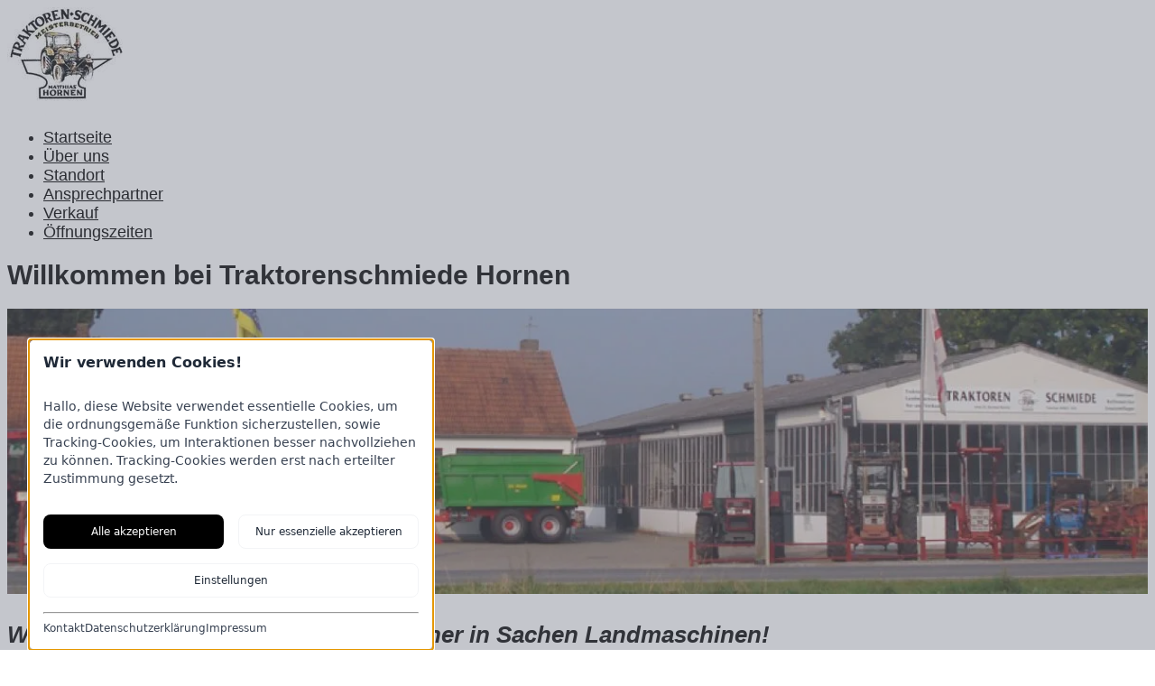

--- FILE ---
content_type: text/html; charset=UTF-8
request_url: https://www.traktorenschmiede.de/
body_size: 3780
content:
<!DOCTYPE html>
<html lang="de-de">
	<head>
		<meta name="viewport" content="width=device-width, initial-scale=1, maximum-scale=1.0"/>
		<meta charset="UTF-8" />
		<title>Willkommen bei Traktorenschmiede Hornen</title>
		<meta name="description" content="Herzlich willkommen bei Traktorenschmiede Hornen " />
		

		<meta name="robots" content="max-image-preview:large, index, follow, max-snippet:-1, max-video-preview:-1"/>
		
		<link rel="dns-prefetch" href="https://www.traktorenschmiede.de" />
		
		<link rel="preconnect" href="https://www.traktorenschmiede.de" />
		<link rel="preconnect" href="https://www.traktorenschmiede.de" />
		

		

		<meta property="og:locale" content="de_de"/>
		<meta property="og:type" content="website"/>
		<meta property="og:title" content="Willkommen bei Traktorenschmiede Hornen"/>
		<meta name="og:description" content="Herzlich willkommen bei Traktorenschmiede Hornen " />
		<meta property="article:published_time" content="Mon, 29 Jul 2024 14:26:57 +0200" />
		<meta property="article:modified_time" content="Thu, 16 Oct 2025 11:24:43 +0200" />
		
		
		
		
		<meta property="og:url" content="https://www.traktorenschmiede.de//"/>
		<meta property="og:site_name" content="Traktorenschmiede Hornen " />
		
		
		
		

		<script type="application/ld+json">{"@context":"https://schema.org","@graph":[{"@type":"WebSite","@id":"https://www.traktorenschmiede.de#website","url":"https://www.traktorenschmiede.de","name":"Traktorenschmiede Hornen ","description":"Traktorenschmiede Hornen ","potentialAction":{"@type":"SearchAction","target": {"@type": "EntryPoint","urlTemplate": "https://www.traktorenschmiede.de/search/?q={search_term_string}"},"query-input":"required name=search_term_string"},"inLanguage":"de-de"},{"@type":"website","@id":"https://www.traktorenschmiede.de//#website","url":"https://www.traktorenschmiede.de//","name":"Willkommen bei Traktorenschmiede Hornen","isPartOf":{"@id":"https://www.traktorenschmiede.de#website"},"datePublished":"Mon, 29 Jul 2024 14:26:57 +0200","dateModified":"Thu, 16 Oct 2025 11:24:43 +0200","breadcrumb":{"@id":"https://www.traktorenschmiede.de//#breadcrumb"},"inLanguage":"de-de","potentialAction":{"@type":"ReadAction","target": {"@type": "EntryPoint","url" : "https://www.traktorenschmiede.de//"}}},{"@type":"BreadcrumbList","@id":"https://www.traktorenschmiede.de///#breadcrumb","itemListElement":[{"@type":"ListItem","position":1,"item":{"@type":"WebPage","@id":"https://www.traktorenschmiede.de","url":"https://www.traktorenschmiede.de","name":"Startseite"}}]}]}</script>

		
		<link rel="canonical" href="https://www.traktorenschmiede.de//"/>

		<style>
			@import url(https://www.traktorenschmiede.de/css/fonts.css);
		</style>

		<link rel="subresource" href="https://www.traktorenschmiede.de/css/style.css" /><link rel="stylesheet" href="https://www.traktorenschmiede.de/css/style.css" />
<link rel="subresource" href="https://www.traktorenschmiede.de/css/theme.css" /><link rel="stylesheet" href="https://www.traktorenschmiede.de/css/theme.css" />
<link rel="subresource" href="https://www.traktorenschmiede.de/css/wp.css" /><link rel="stylesheet" href="https://www.traktorenschmiede.de/css/wp.css" />
<link rel="subresource" href="https://www.traktorenschmiede.de/css/fa.min.css" /><link rel="stylesheet" href="https://www.traktorenschmiede.de/css/fa.min.css" />
<link rel="subresource" href="https://www.traktorenschmiede.de/css/index.css" /><link rel="stylesheet" href="https://www.traktorenschmiede.de/css/index.css" />
<style>#content{order : 1}</style>
<style>header > div > a:first-child{ flex-basis: 68px !important}</style>
<link rel="subresource" href="https://www.traktorenschmiede.de/css/location-detail.css" /><link rel="stylesheet" href="https://www.traktorenschmiede.de/css/location-detail.css" />
<link rel="subresource" href="https://www.traktorenschmiede.de/css/leaflet.css" /><link rel="stylesheet" href="https://www.traktorenschmiede.de/css/leaflet.css" />

		<script defer  src="https://www.traktorenschmiede.de/js/scroll-top.js"></script>
<script src="https://www.traktorenschmiede.de/js/leaflet.js"></script>

		<!--Kookietool.de-->
        <link rel="stylesheet" href="https://app.kookietool.de/style.css">
        <script src="https://app.kookietool.de/script.js"></script>

		<link rel="shortcut icon" href="https://cdn.granit-partner.de/img/74/2024-10/traktorenschmiede.webp" />

		<meta name="apple-mobile-web-app-title" content="Traktorenschmiede Hornen " />

		<style>
			:root{
				--nav-select-color: #000000;
				--link-color: #000000;
				--link-color-hover: #b0b0b0;
				--contrast-color: #362f2b;
				--contrast-text-color: #ffffff;
			}
			body {background: #ffffff}
			body * {font-family: Arial, sans-serif }
			body * {font-size: 16px;}
			body * {font-weight: 400 }

			header, body.logo_over_nav header nav, .mobilenav header > div > nav, .mobilenav header > div {background: #ffffff}
			header > div > nav > ul > li > div,
			header > div > nav > ul > li > ul {background: #ffffff}
			
			header nav a:hover, header nav *:hover > a {color: #000000 }
			header nav a, header > * > nav > ul > li > a, body > header > div > nav > ul > li > span.h6 {font-family: Arial, sans-serif }
			header nav a, header > * > nav > ul > li > a, body > header > div > nav > ul > li > span.h6 {font-size: 18px }

			main {background: #ffffff}
			footer {background: #362f2b}
			footer * {color: #ffffff !important; fill: #ffffff } footer *:before, footer *:after, footer * {border-color: #ffffff } footer h1, footer h2, footer h3, footer h4, footer strong, footer address{ color: #ffffff} }
			* {color: #0a0a0a} body p, body *{color: #0a0a0a}

			header nav a {color: #000000}
			.mobilenav > header > div > a:nth-child(3) #mobile-mask {background: #000000}

			 .wp-block-column {color: #362f2b}

			h1, h1 *, .h1, .h1 * {color: #0a0a0a }
			h1, h1 *, .h1, .h1 * {font-family: Arial, sans-serif }
			h1, h1 *, .h1, .h1 * {font-weight: 700 }
			h1, h1 *, .h1, .h1 * {font-size: 30px }
			h1, h1 *, .h1, .h1 * {text-transform: none }
			h1, h1 *, .h1, .h1 * {text-align: left }

			h2, h2 *, .h2, .h2 * {color: #0a0a0a }
			h2, h2 *, .h2, .h2 * {font-family: Arial, sans-serif }
			h2, h2 *, .h2, .h2 * {font-weight: 700 }
			h2, h2 *, .h2, .h2 * {font-size: 28px }
			h2, h2 *, .h2, .h2 * {text-transform: none }
			h2, h2 *, .h2, .h2 * {text-align: left }

			h3, h3 *, .h3, .h3 * {color: #0a0a0a }
			h3, h3 *, .h3, .h3 * {font-family: Arial, sans-serif }
			h3, h3 *, .h3, .h3 * {font-weight: 600 }
			h3, h3 *, .h3, .h3 * {font-size: 26px }
			h3, h3 *, .h3, .h3 * {text-transform: none }
			h3, h3 *, .h3, .h3 * {text-align: left }

			h4, h4 *, .h4, .h4 * {color: #0a0a0a }
			h4, h4 *, .h4, .h4 * {font-family: Arial, sans-serif }
			h4, h4 *, .h4, .h4 * {font-weight: 600 }
			h4, h4 *, .h4, .h4 * {font-size: 24px }
			h4, h4 *, .h4, .h4 * {text-transform: none }
			h4, h4 *, .h4, .h4 * {text-align: left }

			h5, h5 *, .h5, .h5 * {color: #0a0a0a }
			h5, h5 *, .h5, .h5 * {font-family: Arial, sans-serif }
			h5, h5 *, .h5, .h5 * {font-weight: 500 }
			h5, h5 *, .h5, .h5 * {font-size: 22px }
			h5, h5 *, .h5, .h5 * {text-transform: none }
			h5, h5 *, .h5, .h5 * {text-align: left }

			h6, h6 *, .h6, .h6 * {color: #0a0a0a }
			h6, h6 *, .h6, .h6 * {font-family: Arial, sans-serif }
			h6, h6 *, .h6, .h6 * {font-weight: 500 }
			h6, h6 *, .h6, .h6 * {font-size: 22px }
			h6, h6 *, .h6, .h6 * {text-transform: none }
			h6, h6 *, .h6, .h6 * {text-align: left }

			#social-nav .icon{background-color: #000000;} 
			#social-nav .icon:hover{background-color: #b0b0b0;} 
		</style>
		<!--Custom CSS-->
		<style>.header-image {
  width: 100%;
  height: auto;
}

em {
  font-style: italic;
}</style>
	</head>

	<body class="desktop  index ">
		
		
		<header >
			<div>
				<a href="https://www.traktorenschmiede.de/">
					<picture>
						<img src="https://cdn.granit-partner.de/img/74/2024-10/traktorenschmiede.webp" alt="Traktorenschmiede Hornen " loading="lazy" />
						
					</picture>
				</a>
				<nav>
					<ul><li><a class="selected" href="https://www.traktorenschmiede.de" target="_self" >Startseite</a></li><li><a  href="https://www.traktorenschmiede.de/ueber-uns/" target="_self" >Über uns</a></li><li class="has-submenu"><a href="https://www.traktorenschmiede.de/standorte/matthias-hornen-traktorenschmiede/" >Standort</a></li><li><a  href="https://www.traktorenschmiede.de/ansprechpartner/" target="_self" >Ansprechpartner</a></li><li><a  href="https://www.traktorenschmiede.de/verkauf/" target="_self" >Verkauf</a></li><li><a  href="https://www.traktorenschmiede.de/oeffnungszeiten/" target="_self" >Öffnungszeiten</a></li></ul>
				</nav>
				
				<a href="#" id="opener"><div id="mobile-mask"></div></a>
			</div>
		</header>
		





<main>
	<div id="content">
		
		<h1>Willkommen bei Traktorenschmiede Hornen</h1>
		
		<p><img class="header-image" src="https://cdn.granit-partner.de/img/74/2024-10/mceu_77472644711728465999969.webp"></p>
<h3><strong><em>Wir sind Ihr fachlich kompetenter Partner in Sachen Landmaschinen!</em></strong></h3>
<p>Seit Anfang 2013 befindet sich unsere Firma auf dem ehemaligen Gel&auml;nde der KFZ-Landtechnik Werkstatt Buhrke, an der Driesbergstra&szlig;e 92, 47574 Kessel.</p>
<p>Unsere Schwerpunkte liegen in den Bereichen: Reparaturen, An-Verkauf von Gebraucht/Neumaschinen, Oldtimertraktoren, Ersatzteillager und Reifenservice.</p>
<p>Sie haben Interesse an einer unserer Maschinen oder einer Reparatur Ihres Schleppers?</p>
<p>Kommen Sie vorbei oder erreichen Sie uns unter: +49 (0) 2827-223&nbsp; wir beraten Sie gerne!</p>
<p>&nbsp;</p>
<p>&nbsp;</p>
<p><div class="location-shortcode">
 	    <div class="location-shortcode__div--address-col">
        <h1>Matthias Hornen Traktorenschmiede</h1>
        <address><strong>Traktorenschmiede Hornen </strong><br>Driesbergstr. 92<br>
		  	47574 Goch – Kessel<br><br><i class="fa-solid fa-phone"></i>
                <a href="tel:+49 (2827) 223">+49 (2827) 223</a><br><i class="fa-solid fa-fax"></i><a href="fax:+49 (2827) 5751" class="fax"> +49 (2827) 5751</a><br><i class="fa-regular fa-envelope"></i> 
                <a href="mailto:info@traktorenschmiede.de" class="email">info@traktorenschmiede.de</a><br></address></div><div class="location-shortcode__div--map-col">
		
		<div class="map" id="map-1"></div></div><div class="location-shortcode__div--opening-col">
		<h3>Öffnungszeiten</h3>
        <table class="open" style="width: 293px;" width="550">
<tbody>
<tr>
<td class="right" style="width: 126.398px;">Montag - Freitag</td>
<td style="width: 159.602px;">08:00 - 17:00 Uhr</td>
</tr>
<tr>
<td class="right" style="width: 126.398px;">Pausenzeiten</td>
<td style="width: 159.602px;">10:00 - 10:45 Uhr und 14:00 - 14:30 Uhr</td>
</tr>
<tr>
<td class="right" style="width: 126.398px;">Samstag Notdienst</td>
<td style="width: 159.602px;">8:30 - 12:00 Uhr</td>
</tr>
</tbody>
</table></div></div></p>
	</div>

	
	
	
</main>
		
		<footer>
			<div id="scrollTop">
				<svg version="1.1" xmlns="http://www.w3.org/2000/svg" xmlns:xlink="http://www.w3.org/1999/xlink" x="0px" y="0px" viewBox="0 0 50 50" xml:space="preserve"><polygon points="25.1,13.4 2.5,36.8 6.5,36.8 26.7,16.1 "/><polygon points="25.2,13.4 47.8,36.8 43.8,36.8 23.6,16.1 "/></svg>
			</div>
			
			<div>
				<address>
					<strong>Traktorenschmiede Hornen </strong><br>
					<br>
					Driesbergstr.  92<br>
					47574 Goch-Kessel<br>
					Tel.: +49 (2827) 223, +49 (174) 31 72 682, 02827-925075<br>
					
					<br>
					<br>
					E-Mail: info@traktorenschmiede.de, werkstatt@traktorenschmiede.de<br>
				</address>

				<div>

				</div>

				<div>
					<h4>Links</h4>
					<nav>
						<ul><li><a class="selected" href="https://www.traktorenschmiede.de" target="_self" >Startseite</a></li></ul>
					</nav>
					
					<div>
						<nav id="flag-nav">
							
							<a href="https://www.traktorenschmiede.de/" title="deutsch">de</a>
							
						</nav>
						<nav id="social-nav">
							
							
							
							
							
							
							
							
							
							
						</nav>
					</div>
				</div>
								
			</div>
			
			<hr>
			
			<div>
				
				<h6>&copy; Traktorenschmiede Hornen </h6>
				
				<nav id="basic-nav">
					<div><a href="https://www.traktorenschmiede.de/impressum/">Impressum</a></div><div><a href="https://www.traktorenschmiede.de/datenschutz/">Datenschutz</a></div><div><a href="https://www.traktorenschmiede.de/kontakt/">Kontakt</a></div>
					
				</nav>
				
			</div>
			
		</footer>
		
		<script>
			function resizer() {
				
				document.querySelector("body").classList.remove("mobilenav");
				
				var elem_1 = document.querySelector('header nav > ul > li:first-child');
				var elem_2 = document.querySelector('header nav > ul > li:nth-child(2)');
				var position_1 = elem_1.offsetLeft + elem_1.getBoundingClientRect().width;
				var position_2 = elem_2.offsetLeft;

				var space = position_2 - position_1;

				console.log(position_1);
				
				if(space<30 || position_1<80) {
					document.querySelector("body").classList.add("mobilenav");
				}
				
			}
			resizer();
			window.addEventListener("resize", resizer);
			
			document.querySelector("#opener").addEventListener('click', function(e){
				e.preventDefault();
				document.querySelector("body").classList.toggle("active");
				return false;
			});
		</script>
		<script src="https://www.traktorenschmiede.de/js/nav.js"></script>
<script>

			var mymap = L.map('map-1', {
			  	center: [51.69627077537249, 6.059562602392501],
			  	zoom: 14,
			  	scrollWheelZoom: false,
				tilt: true,
				attributionControl: false
			});
			var marker = L.marker([51.69627077537249, 6.059562602392501]).addTo(mymap);

			L.tileLayer('https://{s}.tile.openstreetmap.de/{z}/{x}/{y}.png', {
				maxZoom: 18,
				attribution: '',
				id: 'mapbox.streets',
				className: 'map-tiles',
			}).addTo(mymap);
		</script>
	</body>
</html>
